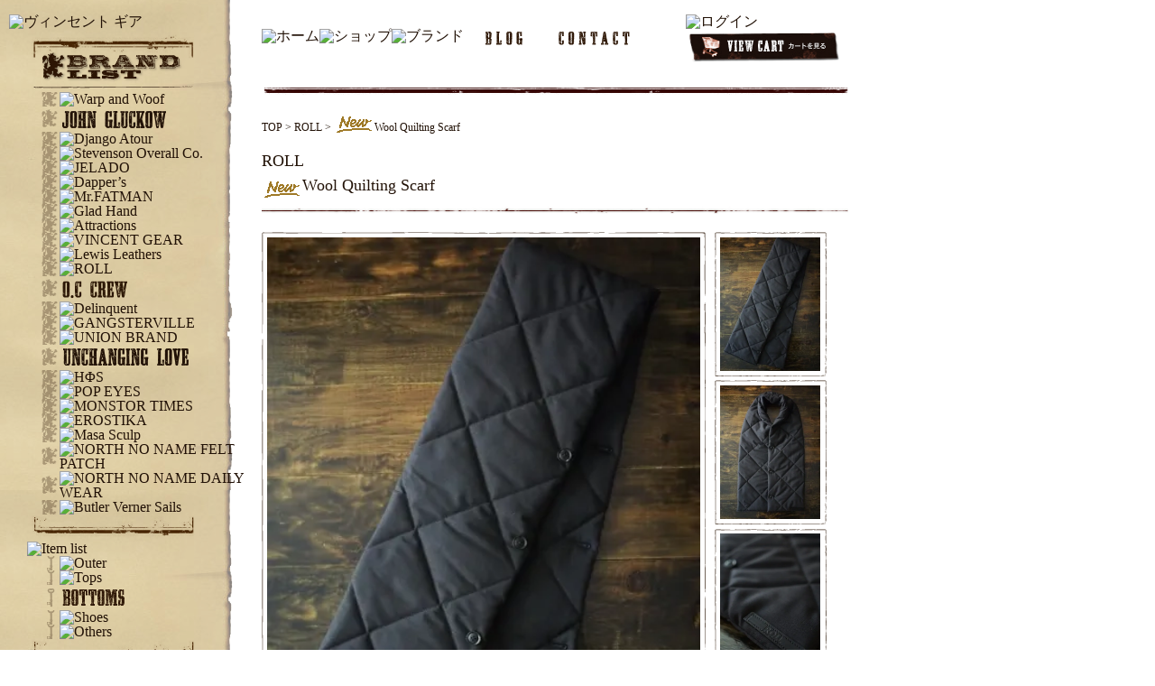

--- FILE ---
content_type: text/html; charset=EUC-JP
request_url: https://shop.vincent-gear.com/?pid=123009088
body_size: 12300
content:
<!DOCTYPE html PUBLIC "-//W3C//DTD XHTML 1.0 Transitional//EN" "http://www.w3.org/TR/xhtml1/DTD/xhtml1-transitional.dtd">
<html xmlns:og="http://ogp.me/ns#" xmlns:fb="http://www.facebook.com/2008/fbml" xmlns:mixi="http://mixi-platform.com/ns#" xmlns="http://www.w3.org/1999/xhtml" xml:lang="ja" lang="ja" dir="ltr">
<head>
<meta http-equiv="content-type" content="text/html; charset=euc-jp" />
<meta http-equiv="X-UA-Compatible" content="IE=edge,chrome=1" />
<title>ロウル ROLL Wool Quilting Scarf</title>
<meta name="Keywords" content="Wool Quilting Scarf,GANGSTERVILLEギャングスターヴィル,Django Atourジャンゴ・アトゥール,ROLLロウル,Warp&amp;amp;amp;amp;Woofワープアンドウーフ,O.C Styleオーシースタイル,Glad Handグラッドハンド,NORTH NO NAMEノースノーネーム,Attractionsアトラクションズ,Masa Sculpマサスカルプ,MARQUEE／マーキー,Lewis Leathersルイスレザーズ,JOHNNY SPADEジョニースペード" />
<meta name="Description" content="20年代~50年代のモーターサイクルカルチャーやロックカルチャーを落とし込んだヴィンテージ感覚のアイテムを取扱うセレクトショップVINCENT GEAR（ヴィンセント ギア）。通販・正規取扱店,富山県滑川市セレクトショップ" />
<meta name="Author" content="VINCENT GEAR" />
<meta name="Copyright" content="VINCENT GEAR" />
<meta http-equiv="content-style-type" content="text/css" />
<meta http-equiv="content-script-type" content="text/javascript" />
<link rel="stylesheet" href="https://img02.shop-pro.jp/PA01128/920/css/1/index.css?cmsp_timestamp=20251029162238" type="text/css" />
<link rel="stylesheet" href="https://img02.shop-pro.jp/PA01128/920/css/1/product.css?cmsp_timestamp=20251029162238" type="text/css" />

<link rel="alternate" type="application/rss+xml" title="rss" href="https://shop.vincent-gear.com/?mode=rss" />
<link rel="alternate" media="handheld" type="text/html" href="https://shop.vincent-gear.com/?prid=123009088" />
<link rel="shortcut icon" href="https://img02.shop-pro.jp/PA01128/920/favicon.ico?cmsp_timestamp=20250319185220" />
<script type="text/javascript" src="//ajax.googleapis.com/ajax/libs/jquery/1.7.2/jquery.min.js" ></script>
<meta property="og:title" content="ロウル ROLL Wool Quilting Scarf" />
<meta property="og:description" content="20年代~50年代のモーターサイクルカルチャーやロックカルチャーを落とし込んだヴィンテージ感覚のアイテムを取扱うセレクトショップVINCENT GEAR（ヴィンセント ギア）。通販・正規取扱店,富山県滑川市セレクトショップ" />
<meta property="og:url" content="https://shop.vincent-gear.com?pid=123009088" />
<meta property="og:site_name" content="ヴィンセント ギア　VINCENT GEAR" />
<meta property="og:image" content="https://img02.shop-pro.jp/PA01128/920/product/123009088.jpg?cmsp_timestamp=20171002172836"/>
<meta property="og:type" content="product" />
<meta property="product:price:amount" content="10560" />
<meta property="product:price:currency" content="JPY" />
<meta property="product:product_link" content="https://shop.vincent-gear.com?pid=123009088" />
<!-- Google tag (gtag.js) -->
<script async src="https://www.googletagmanager.com/gtag/js?id=G-B4BM6JR95Q"></script>
<script>
  window.dataLayer = window.dataLayer || [];
  function gtag(){dataLayer.push(arguments);}
  gtag('js', new Date());

  gtag('config', 'G-B4BM6JR95Q');
  gtag('config', 'UA-22162700-1');
</script>

<meta name="facebook-domain-verification" content="fbdd98jqpkceas0l0rbqhc6nx1c6ze" />
<script>
  var Colorme = {"page":"product","shop":{"account_id":"PA01128920","title":"\u30f4\u30a3\u30f3\u30bb\u30f3\u30c8 \u30ae\u30a2\u3000VINCENT GEAR"},"basket":{"total_price":0,"items":[]},"customer":{"id":null},"inventory_control":"option","product":{"shop_uid":"PA01128920","id":123009088,"name":"Wool Quilting Scarf","model_number":"ROLL091","stock_num":1,"sales_price":9600,"sales_price_including_tax":10560,"variants":[{"id":1,"option1_value":"Chacoal","option2_value":"\u7d04150cm \u00d7 \u7d0420cm","title":"Chacoal\u3000\u00d7\u3000\u7d04150cm \u00d7 \u7d0420cm","model_number":"","stock_num":1,"option_price":9600,"option_price_including_tax":10560,"option_members_price":9600,"option_members_price_including_tax":10560}],"category":{"id_big":969448,"id_small":0},"groups":[{"id":155334},{"id":155331},{"id":155333}],"members_price":9600,"members_price_including_tax":10560}};

  (function() {
    function insertScriptTags() {
      var scriptTagDetails = [];
      var entry = document.getElementsByTagName('script')[0];

      scriptTagDetails.forEach(function(tagDetail) {
        var script = document.createElement('script');

        script.type = 'text/javascript';
        script.src = tagDetail.src;
        script.async = true;

        if( tagDetail.integrity ) {
          script.integrity = tagDetail.integrity;
          script.setAttribute('crossorigin', 'anonymous');
        }

        entry.parentNode.insertBefore(script, entry);
      })
    }

    window.addEventListener('load', insertScriptTags, false);
  })();
</script>
<script async src="https://zen.one/analytics.js"></script>
</head>
<body>
<meta name="colorme-acc-payload" content="?st=1&pt=10029&ut=123009088&at=PA01128920&v=20260121195537&re=&cn=149fcada9012bf71d77a83e992320828" width="1" height="1" alt="" /><script>!function(){"use strict";Array.prototype.slice.call(document.getElementsByTagName("script")).filter((function(t){return t.src&&t.src.match(new RegExp("dist/acc-track.js$"))})).forEach((function(t){return document.body.removeChild(t)})),function t(c){var r=arguments.length>1&&void 0!==arguments[1]?arguments[1]:0;if(!(r>=c.length)){var e=document.createElement("script");e.onerror=function(){return t(c,r+1)},e.src="https://"+c[r]+"/dist/acc-track.js?rev=3",document.body.appendChild(e)}}(["acclog001.shop-pro.jp","acclog002.shop-pro.jp"])}();</script>




<!--[if lt IE 8]>
<script src="http://ie7-js.googlecode.com/svn/version/2.1(beta4)/IE8.js"></script>
<![endif]-->
<script type="text/javascript" src="//ajax.googleapis.com/ajax/libs/jquery/1.5.1/jquery.min.js"></script>
<script type="text/javascript" src="//ajax.googleapis.com/ajax/libs/jqueryui/1.8.10/jquery-ui.min.js"></script>
<script type="text/javascript" src="https://vincent-gear.com/libs/fixHeight.js"></script>
<script type="text/javascript" src="https://vincent-gear.com/libs/slides.jquery.js"></script>
<script type="text/javascript">
    var category = {
        lewis: "Lewis Leathers",
        django: "Django Atour",
        johnny: "JOHNNY SPADE"
    };
    $(function(){
        //Top slideshow
        $("#slides").slides({
            generatePagination: false,
            effect: 'fade',
            crossfade: true,
            fadeSpeed: 2000,
            play: 5000
        });
        //Product photo swapping
        $('#dt-photo-small a').click(function(){
            $('#dt-photo-large img').attr('src', $(this).attr('href'));
            return false;
        });
        //loading freepage
        $('#ajax-test button').click(function(){
            $('#ajax-test div').load(' p#ajax-test');
        });
        //Sidebar accordion
        var currentCat = $('#category-list h4.current').index()/2;
        console.log(currentCat);
        $('#category-list').accordion({
            active: currentCat,
            autoHeight: false,
            collapsible: true
        });
        //Rollover
        $("img.rollover,input.rollover").mouseover(function(){
            $(this).attr("src",$(this).attr("src").replace(/^(.+)(\.[a-z]+)$/, "$1-on$2"));
        }).mouseout(function(){
                    $(this).attr("src",$(this).attr("src").replace(/^(.+)-on(\.[a-z]+)$/, "$1$2"));
                }).each(function(){
                    $("<img>").attr("src",$(this).attr("src").replace(/^(.+)(\.[a-z]+)$/, "$1-on$2"));
                });
        //brand description
        $('#dt-explain-brand-load').load('//shop.vincent-gear.com/?tid=1&mode=f1 #catdesc-roll');
        //brand Category
        $('#cat-header-load').load('//shop.vincent-gear.com/?tid=1&mode=f1 #catbanner-roll');
    });
</script>


<div id="wrapper">
<div id="container" class="clearfix fixHeight">


<div id="main">

    
    <div id="main-header">
        <div id="header-nav" class="clearfix">
            <ul id="header-nav-pages" class="clearfix">
                <li><a href="./"><img src="https://vincent-gear.com/images/hd-nav-top.png" alt="ホーム" class="rollover" /></a></li>
                <li><a href="//shop.vincent-gear.com/?tid=1&mode=f2"><img src="https://vincent-gear.com/images/hd-nav-shop.png" alt="ショップ" class="rollover" /></a></li>
                <li><a href="//shop.vincent-gear.com/?tid=1&mode=f1"><img src="https://vincent-gear.com/images/hd-nav-brand.png" alt="ブランド" class="rollover" /></a></li>
                <li><a href="https://vincent-gear.com/"><img src="https://vincent-gear.com/images/hd-nav-blog.png" alt="ブログ" class="rollover" /></a></li>
                <li><a href="https://vincent.shop-pro.jp/customer/inquiries/new"><img src="https://vincent-gear.com/images/hd-nav-contact.png" alt="お問い合せ" class="rollover" /></a></li>
            </ul>
            <ul id="header-nav-actions">
                <li><a href="https://shop.vincent-gear.com/?mode=myaccount"><img src="https://vincent-gear.com/images/hd-nav-login.png" alt="ログイン" /></a></li>
                <li><a href="https://shop.vincent-gear.com/cart/proxy/basket?shop_id=PA01128920&shop_domain=shop.vincent-gear.com"><img src="https://vincent-gear.com/images/hd-nav-viewcart.png" alt="カートを見る" /></a></li>
                <!--<li><a href="#"><img src="https://vincent-gear.com/images/hd-nav-hajimete.png" alt="初めてのお客様へ" /></a> </li>
                <li><a href="#"> <img src="https://vincent-gear.com/images/hd-nav-guide.png" alt="お買い物ガイド" /></a> </li>
                <li><a href="https://shop.vincent-gear.com/?mode=f2"><img src="https://vincent-gear.com/images/hd-nav-kaisha.png" alt="会社概要" /></a></li>-->
            </ul>
        </div>
    </div>

    
    <div id="content">
                
<div id="detail-wrapper">
<div class="banner">
</div>	


<div id="breadcrumbs">
    <a href="./">TOP</a>
     &gt; <a href='?mode=cate&cbid=969448&csid=0'>ROLL</a>         &gt; <a href='?pid=123009088'><img class='new_mark_img1' src='https://img.shop-pro.jp/img/new/icons14.gif' style='border:none;display:inline;margin:0px;padding:0px;width:auto;' />Wool Quilting Scarf</a></div>


<div id="dt-header">
	<h2 class="highlight">ROLL<br /><img class='new_mark_img1' src='https://img.shop-pro.jp/img/new/icons14.gif' style='border:none;display:inline;margin:0px;padding:0px;width:auto;' />Wool Quilting Scarf</h2>
</div>


<div id="dt-photo" class="clearfix">
    
    <div id="dt-photo-large">
                    <img src="https://img02.shop-pro.jp/PA01128/920/product/123009088.jpg?cmsp_timestamp=20171002172836" width="480" class="large" />
            <!--<div id="white-layer"></div>
            <div id="over-layer"><img src="//img08.shop-pro.jp/PA01035/173/etc/tp-soldout.png" /></div>-->
            </div>     

    
    <div id="dt-photo-small">
                <a href='https://img02.shop-pro.jp/PA01128/920/product/123009088.jpg?cmsp_timestamp=20171002172836'>
            <img src="https://img02.shop-pro.jp/PA01128/920/product/123009088.jpg?cmsp_timestamp=20171002172836" width="111" class="large" /></a>
                        <a href='https://img02.shop-pro.jp/PA01128/920/product/123009088_o1.jpg?cmsp_timestamp=20171002172836'>
            <img src="https://img02.shop-pro.jp/PA01128/920/product/123009088_o1.jpg?cmsp_timestamp=20171002172836" width="111" class="large" /></a>
                        <a href='https://img02.shop-pro.jp/PA01128/920/product/123009088_o2.jpg?cmsp_timestamp=20171002172836'>
            <img src="https://img02.shop-pro.jp/PA01128/920/product/123009088_o2.jpg?cmsp_timestamp=20171002172836" width="111" class="large" /></a>
                        <a href='https://img02.shop-pro.jp/PA01128/920/product/123009088_o3.jpg?cmsp_timestamp=20171002172836'>
            <img src="https://img02.shop-pro.jp/PA01128/920/product/123009088_o3.jpg?cmsp_timestamp=20171002172836" width="111" class="large" /></a>
            </div>
</div>


<div id="dt-main" class="clearfix">

    
    <div id="dt-explain">

        
        <div id="dt-explain-item">
            <h2><img src="https://vincent-gear.com/images/dt-mn-iteminfo-hd.png" alt="アイテム情報"></h2>
            <div id="item-intro">
                <p>ROLLオリジナル素材を使用した２Wayマフラーです。</p>

<p><img src="https://img02.shop-pro.jp/PA01128/920/etc/PA021182.JPG?cmsp_timestamp=202702174356" /></p>

<p>細番手2/72糸を使用した高級WOOLトロピカル素材にキルティングを施した一品。肌触りの良さと、軽い着け心地に高い保温性が特徴です。</p>

<p>首に巻いての通常使用は勿論、ボタンを留めてアウターの中に着用するベストのような着こなしも楽しめるお薦めの一品です。</p>



<p>………………………………………………………………………</p>

<p>【カラー】 Chacoal<br />
<p><img src="https://img02.shop-pro.jp/PA01128/920/etc/PA021187.JPG?cmsp_timestamp=202702174440" /></p>
<p><img src="https://img02.shop-pro.jp/PA01128/920/etc/PA021188.JPG?cmsp_timestamp=202702174454" /></p>

<p>………………………………………………………………………</p>

<p>【SIZE】<br />
◆SIZE / 約150cm×約20cm<br />
……………………<br />
            </div>
        </div>
        
        
        <div id="dt-social-link">
            <a href="https://twitter.com/share" class="twitter-share-button" data-url="https://shop.vincent-gear.com/?pid=123009088" data-text="" data-lang="ja" >ツイート</a>
<script charset="utf-8">!function(d,s,id){var js,fjs=d.getElementsByTagName(s)[0],p=/^http:/.test(d.location)?'http':'https';if(!d.getElementById(id)){js=d.createElement(s);js.id=id;js.src=p+'://platform.twitter.com/widgets.js';fjs.parentNode.insertBefore(js,fjs);}}(document, 'script', 'twitter-wjs');</script> 
            
<div id="fb-root"></div>
<script>(function(d, s, id) {
  var js, fjs = d.getElementsByTagName(s)[0];
  if (d.getElementById(id)) return;
  js = d.createElement(s); js.id = id;
  js.src = "//connect.facebook.net/ja_JP/sdk.js#xfbml=1&version=v2.4&appId=479024982120241";
  fjs.parentNode.insertBefore(js, fjs);
}(document, 'script', 'facebook-jssdk'));</script>
           <div class="fb-share-button" data-layout="box_count"></div>
            <a href="https://mixi.jp/share.pl" class="mixi-check-button" data-key="2a17df6a145c2723ef30457b551412c9787ef00f" data-url="https://shop.vincent-gear.com/?pid=123009088" data-button="button-1">Check</a><script type="text/javascript" src="https://static.mixi.jp/js/share.js"></script>
            
        </div>

        
        
                        <div id="dt-sizeguide-info">
            <h2><img src="https://vincent-gear.com/images/dt-mn-sizeguide-hd.png" alt="サイズガイド" /></h2>
            <div id="dt-explain-sizeguide">
<p><img src="https://vincent-gear.com/images/img_sizeguide01.png" alt="シャツ：肩幅・袖丈・着丈・身幅" /></p>
<p><img src="https://vincent-gear.com/images/img_sizeguide02.png" alt="ボトムス：ウエスト・胯上・胯下・裾幅" /></p>
            </div>     
        </div>   
                
        
                <div id="dt-brand-info">
            <h2><img src="https://vincent-gear.com/images/dt-mn-brandinfo-hd.png" alt="ブランド紹介" /></h2>
            <div id="dt-explain-brand">
                <div id="dt-explain-brand-load">loading...</div>
            </div>     
        </div>   
                
        
        
    </div>


    
    <div id="dt-primary">
        <div id="dt-cart">
        <form name="product_form" method="post" action="https://shop.vincent-gear.com/cart/proxy/basket/items/add"> 
    
            
            <div id="dt-cart-price" class="dt-cart-sec">
                <h3><img src="https://vincent-gear.com/images/dt-mn-price-hd.png" alt="価格"></h3>      
    
                
                <p>                
                <span class="sale-price">9,600円(税込10,560円)</span></p>
                
                    
                
                                                                
                              
                
                                                                
                
                            </div>        
            
            
            <div id="dt-cart-variation">
                                <div class="dt-cart-sec">
                    <h3>
                                                    <img src="https://vincent-gear.com/images/dt-mn-color-hd.png" alt="カラー">
                                            </h3>
                    
                    <p><select name="option1">
                    <option label="Chacoal" value="65952326,0">Chacoal</option>

                    </select></p>
                </div>
                                <div class="dt-cart-sec">
                    <h3>
                                                    <img src="https://vincent-gear.com/images/dt-mn-size-hd.png" alt="サイズ">
                                            </h3>
                    
                    <p><select name="option2">
                    <option label="約150cm × 約20cm" value="65952327,0">約150cm × 約20cm</option>

                    </select></p>
                </div>
                            </div>
    
            
            <div id="dt-cart-qty" class="dt-cart-sec">
                <h3><img src="https://vincent-gear.com/images/dt-mn-qty-hd.png" alt="ご購入数"></h3>
                                <p><table border="0" cellpadding="0" cellspacing="0">
                    <tr>
                    <td style="padding: 0px;">
                    <input type="text" name="product_num" value="1" style="width: 50px;" />
                    </td>
                    <td style="padding: 0px;">
                    <div style="width: 15px;">
                    <a href="javascript:f_change_num2(document.product_form.product_num,'1',1,1);"><img src="https://img.shop-pro.jp/common/nup.gif"></a>
                    <a href="javascript:f_change_num2(document.product_form.product_num,'0',1,1);"><img src="https://img.shop-pro.jp/common/ndown.gif"></a>
                    </div>
                    </td>
                    <td style="padding: 0px;"></td>
                    </tr>
                </table></p>
            </div>
            
            
            <div id="dt-cart-inbtn">
                
                                    <p><input type="image" src="https://vincent-gear.com/images/dt-mn-cartbtn.png" class="rollover" /></p>
                            </div>
    
            
            <div id="dt-cart-attention">
                <ul>
                    <li><a href="https://shop.vincent-gear.com/?mode=sk"><span class="hilite">◆</span>特定商取引法に基づく表記 (返品など)</a></li>
                    <!--<li><a href="#"><span class="hilite">◆</span>ご購入前に必ず「初めてのお客様へ」をご覧ください</a></li>
                    <li><a href="#"><span class="hilite">◆</span>サイズガイドはこちら</a></li>-->
                    <li><a href="https://vincent.shop-pro.jp/customer/products/123009088/inquiries/new"><span class="hilite">◆</span>この商品について問い合わせる</a></li>
                    <li><a href="javascript:gf_OpenNewWindow('?mode=opt&pid=123009088','option','width=600:height=500');"><span class="hilite">◆</span>在庫の確認をする</li>
                    <li><a href="mailto:?subject=%E3%80%90%E3%83%B4%E3%82%A3%E3%83%B3%E3%82%BB%E3%83%B3%E3%83%88%20%E3%82%AE%E3%82%A2%E3%80%80VINCENT%20GEAR%E3%80%91%E3%81%AE%E3%80%8CWool%20Quilting%20Scarf%E3%80%8D%E3%81%8C%E3%81%8A%E3%81%99%E3%81%99%E3%82%81%E3%81%A7%E3%81%99%EF%BC%81&body=%0D%0A%0D%0A%E2%96%A0%E5%95%86%E5%93%81%E3%80%8CWool%20Quilting%20Scarf%E3%80%8D%E3%81%AEURL%0D%0Ahttps%3A%2F%2Fshop.vincent-gear.com%2F%3Fpid%3D123009088%0D%0A%0D%0A%E2%96%A0%E3%82%B7%E3%83%A7%E3%83%83%E3%83%97%E3%81%AEURL%0Ahttps%3A%2F%2Fshop.vincent-gear.com%2F"><span class="hilite">◆</span>この商品を友達に教える</a></li>
                </ul>     
            </div>
            
                         
            <div class="dt-product-attention">
            <h4 class="highlight">［ ご注意事項 ］</h4>
            <p>＊すべて実寸サイズです。一点一点多少の誤差が生じる事をご了承下さい。<br />
            　当店の採寸方法はサイズガイドを参照して下さい。 </p>
            <p>＊PCや携帯の画面上で表現できる色は、お客様のご使用頂いているパソコンの<br />
            　モニターによって、実物とは見え方が変わる場合がございますのでご了承ください。</p>
            <p>＊商品在庫は実店舗の在庫と共有しています。<br />
            　在庫調整は常にしておりますが、売り切れの場合もございますのでご了承ください。</p>
            </div>
    
                        <input type="hidden" name="user_hash" value="1e75cac025274432bf2991a6caaaeadf"><input type="hidden" name="members_hash" value="1e75cac025274432bf2991a6caaaeadf"><input type="hidden" name="shop_id" value="PA01128920"><input type="hidden" name="product_id" value="123009088"><input type="hidden" name="members_id" value=""><input type="hidden" name="back_url" value="https://shop.vincent-gear.com/?pid=123009088"><input type="hidden" name="reference_token" value="79b5db7d38be43b29b7ede36528cfcb8"><input type="hidden" name="shop_domain" value="shop.vincent-gear.com">
        </form>
        </div>
    </div>
</div>





</div>    </div>


    
    <div id="content-footer">

        
        <div class="framed_bnr"><a href="//shop.vincent-gear.com/?mode=srh&cid=&keyword=INDIGO&x=15&y=9"><img src="https://img02.shop-pro.jp/PA01128/920/etc/bnr-indigo.jpg" alt="INDOGO COLLECTION" /></a></div>

        
        <div class="framed_bnr"><a href="//shop.vincent-gear.com/?mode=srh&cid=&keyword=%A5%C4%A5%A4%A1%BC%A5%C9&x=16&y=10"><img src="https://img02.shop-pro.jp/PA01128/920/etc/tweedcollection02.jpg" alt="TWEED THE TARD COLLECTION" /></a> </div>

        
        <div id="denim_bnr"><a href="//shop.vincent-gear.com/?mode=srh&cid=&keyword=Denim+JACKET&x=24&y=10"><img src="https://img02.shop-pro.jp/PA01128/920/etc/top-bn004.jpg" alt="ARCHIVE DENIM JACKET" /></a> </div>

        
        <div id="gh_bnr"><a href="https://shop.vincent-gear.com/?mode=cate&cbid=992251&csid=1"><img src="https://vincent-gear.com/images/bnr_gladhand.png" width="652" height="195" alt="Glad Hand  グラッドハンドパックTee" /></a> </div>

        
        <div id="main-category-list">
        </div>

        

        <div id="footer-guide">

            <h2><img src="https://vincent-gear.com/images/fg-header.png" alt="ご購入のご案内" /></h2>

            <div class="tks-section">
                <h3 class="tks-h3-small"><span class="hilite-light">◆</span>ご注文方法</h3>
                <p>◇インターネット販売（24時間、365日受付）　◇Tel&Fax： 076-475-8335　<br />
                    ◇<a href="https://vincent-gear.com/contact/" target="_blank">メールでのお問い合わせ</a><br />
                    お電話でのご注文・お問合せは下記の時間帯にお願いします。　<br />
                    【営業時間】　12:00～20:00　　【定休日】　木曜日</p>
            </div>

            <div class="tks-section">
                <h3 class="tks-h3-small"><span class="hilite-light">◆</span>お支払い方法</h3>
                <p><img src="https://vincent-gear.com/images/tks-img-kuroneko.jpg" alt="クロネコヤマトの宅急便" style="float:right;" />
                    お支払い方法は下記からお選びいただけます</p>
                <h4>◆クレジットカード決済　《クロネコ＠ペイメント》</h4>
                <p>◇クレジットカードでのお支払い方法は、一括・分割・リボ払いからお選びいただけます。
                    ※カード会社により支払い回数が異なります。</p>
            </div>

            <div class="tks-section">
                <h4>◆銀行振込《前払い》</h4>
                <p>【振込先】北陸銀行　滑川支店　【口座番号】 普通 5082310　【名義人】ヴィンセント ギア　古田勝久
                    【商品代金合計（税込）】 ＋ 【送料（税込）】 ＋ 【振込手数料】　※お振込手数料は、お客様負担でお願いいたします。
                    ※商品代金合計（税込）が<span class="spot-light">33,000円以上の場合は《送料無料》です。</span></p>
            </div>

            <div class="tks-section">
                <h4>◆代金引換《現金払い》《クレジットカード、デビットカード払い》</h4>
                <p>《クロネコヤマトコレクトサービス》は商品お届け時に、クレジットカード・デビットカード（銀行のキャッシュカード）・現金から自由にお支払方法が選べるサービスです。
                    ◇代引き手数料をご負担下さい。　◇商品代金合計（税込）が<span class="spot-light">33,000円以上の場合は《送料無料》です。</span></p>
                <p><img src="https://vincent-gear.com/images/tks-img-cards.jpg" alt="利用可能クレジットカード" /></p>
            </div>

            <div class="tks-section">
                <h3 class="tks-h3-small"><span class="hilite-light">◆</span>配送について</h3>
                <p>◇配送料は、発送地域に応じた配送料を設定しております。　◇配送は、信頼の「ヤマト宅急便」クロネコヤマトでの発送となります。　◇ご注文日からお届け日まで、通常3～4日頂いております。　【配達日時、時間帯指定も承ります】</p>
            </div>

            <div class="tks-section">
                <h3 class="tks-h3-small"><span class="hilite-light">◆</span>送料について</h3>
                <p>◇代引き手数料をご負担下さい。◇商品代金合計（税込）が<span class="spot-light">33,000円以上の場合は《送料無料》です。</span>　<a href="//shop.vincent-gear.com/?mode=sk#delivery"><span class="hilite">&#9654;</span>送料一覧</a></p>
            </div>

            <div class="tks-section">
                <h3 class="tks-h3-small"><span class="hilite-light">◆</span> 返品・交換について</h3>
                <p>商品には厳格な管理のもと十分注意しておりますが、万一不都合がございましたら誠意をもって対応させていただきます。お気付きの点は、商品到着後3日以内にTEL、またはE-mailにてご連絡ください。尚、お客様のご都合よる返品・交換は、誠に恐れ入りますが商品の性質上お断りしておりますので、あらかじめご了承ください。</p>
            </div>

        </div>




        
        <div id="real-tenpo">
        </div>

        
        <div id="site-info">
            
            <!--<div id="footer-link">
                <ul class="clearfix">
                    <li><a href="./">ホーム</a></li>
                    <li><a href="https://shop.vincent-gear.com/?mode=myaccount">マイアカウント</a></li>
                    <li><a href="https://shop.vincent-gear.com/?mode=f2">会社概要</a></li>
                    <li><a href="#"> 採用情報</a> </li>
                    <li><a href="https://vincent.shop-pro.jp/customer/inquiries/new">お問い合わせ</a></li>
                    <li><a href="https://shop.vincent-gear.com/?mode=privacy">プライバシーポリシー</a></li>
                    <li><a href="https://shop.vincent-gear.com/?mode=sk#payment">お支払い方法について</a></li>
                    <li><a href="https://shop.vincent-gear.com/?mode=sk#delivery">配送方法・送料について</a></li>
                    <li><a href="https://shop.vincent-gear.com/?mode=sk">特定商取引法に基づく表記</a></li>
                    <li><a href="#"> サイトマップ</a> </li>
                </ul>
            </div>-->

            
            <!--<div id="copyright">
                <a href='https://shop-pro.jp' target='_blank'>カラーミーショップ</a> Copyright (C) 2005-2026 <a href='https://pepabo.com/' target='_blank'>GMOペパボ株式会社</a> All Rights Reserved.
                            </div>-->
        </div>

    </div>

</div>




<div id="sidebar">


<div id="side-logo">
    <h1 id="logo"><a href="./"><img src="https://vincent-gear.com/images/side-logo.png" alt="ヴィンセント ギア" /></a></h1>
</div>

<div id="side-contents">


<div id="side-cat-list">
    <div id="side-cat-list-header">
        <h3><img src="https://vincent-gear.com/images/side-clist-hd.png" alt="Brand list" /></h3>
    </div>
    <div id="side-cat-list-body">
        <ul>
<li><a href="//shop.vincent-gear.com/?mode=cate&cbid=969456&csid=0"><img src="https://vincent-gear.com/images/side-clist-warpandwoof.png" alt="Warp and Woof" /></a></li>
<li><a href="//shop.vincent-gear.com/?mode=cate&csid=0&cbid=1868866"><img src="https://vincent-gear.com/images/side-clist-johngluckow.png" alt="JOHN GLUCKOW" /></a></li>
<li><a href="//shop.vincent-gear.com/?mode=cate&cbid=969452&csid=0"><img src="https://vincent-gear.com/images/side-clist-djangoatour.png" alt="Django Atour" /></a></li>
<li><a href="//shop.vincent-gear.com/?mode=cate&csid=0&cbid=1977982"><img src="https://vincent-gear.com/images/side-clist-stevenson.png" alt="Stevenson Overall Co." /></a></li>
<li><a href="//shop.vincent-gear.com/?mode=cate&csid=0&cbid=1977983"><img src="https://vincent-gear.com/images/side-clist-jelado.png" alt="JELADO" /></a></li>
<li><a href="//shop.vincent-gear.com/?mode=cate&csid=0&cbid=1977984"><img src="https://vincent-gear.com/images/side-clist-dappers.png" alt="Dapper’s" /></a></li>
<li><a href="//shop.vincent-gear.com/?mode=cate&csid=0&cbid=2820878"><img src="https://vincent-gear.com/images/side-clist-mrtatman.png" alt="Mr.FATMAN" /></a></li>
<li><a href="//shop.vincent-gear.com/?mode=cate&cbid=992251&csid=0"><img src="https://vincent-gear.com/images/side-clist-gladhand.png" alt="Glad Hand" /></a></li>
<li><a href="//shop.vincent-gear.com/?mode=cate&cbid=992254&csid=0"><img src="https://vincent-gear.com/images/side-clist-attractions.png" alt="Attractions" /></a></li>
<li><a href="//shop.vincent-gear.com/?mode=cate&csid=0&cbid=1793564"><img src="https://vincent-gear.com/images/side-clist-vincentgear.png" alt="VINCENT GEAR" /></a></li>
<li><a href="//shop.vincent-gear.com/?mode=cate&cbid=969450&csid=0"><img src="https://vincent-gear.com/images/side-clist-lewisleathers.png" alt="Lewis Leathers" /></a></li>
<li><a href="//shop.vincent-gear.com/?mode=cate&cbid=969448&csid=0"><img src="https://vincent-gear.com/images/side-clist-roll.png" alt="ROLL" /></a></li>
<li><a href="//shop.vincent-gear.com/?mode=cate&csid=0&cbid=1977985"><img src="https://vincent-gear.com/images/side-clist-occrew.png" alt="O.C CREW" /></a></li>
<li><a href="//shop.vincent-gear.com/?mode=cate&csid=0&cbid=1977987"><img src="https://vincent-gear.com/images/side-clist-delinquent.png" alt="Delinquent" /></a></li>
<li><a href="//shop.vincent-gear.com/?mode=cate&cbid=969451&csid=0"><img src="https://vincent-gear.com/images/side-clist-gangsterville.png" alt="GANGSTERVILLE" /></a></li>
<li><a href="//shop.vincent-gear.com/?mode=cate&csid=0&cbid=2869901"><img src="https://vincent-gear.com/images/side-clist-unionbrand.png" alt="UNION BRAND" /></a></li>
<li><a href="//shop.vincent-gear.com/?mode=cate&csid=0&cbid=2820879"><img src="https://vincent-gear.com/images/side-clist-unchanginglove.png" alt="UNCHANGING LOVE" /></a></li>
<li><a href="//shop.vincent-gear.com/?mode=cate&csid=0&cbid=2971669"><img src="https://vincent-gear.com/images/side-clist-hphis.png" alt="HΦS" /></a></li>
<li><a href="//shop.vincent-gear.com/?mode=cate&csid=0&cbid=2820880"><img src="https://vincent-gear.com/images/side-clist-popeyes.png" alt="POP EYES" /></a></li>
<li><a href="//shop.vincent-gear.com/?mode=cate&cbid=2964765&csid=0"><img src="https://vincent-gear.com/images/side-clist-monstortimes.png" alt="MONSTOR TIMES" /></a></li>
<li><a href="//shop.vincent-gear.com/?mode=cate&csid=0&cbid=1977986"><img src="https://vincent-gear.com/images/side-clist-erostika.png" alt="EROSTIKA" /></a></li>
<li><a href="//shop.vincent-gear.com/?mode=cate&cbid=992253&csid=0"><img src="https://vincent-gear.com/images/side-clist-masasculp.png" alt="Masa Sculp" /></a></li>
<li><a href="//shop.vincent-gear.com/?mode=cate&csid=0&cbid=2510842"><img src="https://vincent-gear.com/images/side-clist-nfelt.png" alt="NORTH NO NAME FELT PATCH" /></a></li>
<li><a href="//shop.vincent-gear.com/?mode=cate&csid=0&cbid=2510843"><img src="https://vincent-gear.com/images/side-clist-ndayly.png" alt="NORTH NO NAME DAILY WEAR" /></a></li>
<li><a href="//shop.vincent-gear.com/?mode=cate&csid=0&cbid=2510845"><img src="https://vincent-gear.com/images/side-clist-butlervs.png" alt="Butler Verner Sails" /></a></li>

        </ul>
    </div>

    <div id="side-cat-list-footer">
        <img src="https://vincent-gear.com/images/side-clist-ft.png" alt="Brand list" />
    </div>

</div>


<div id="side-grp-list">
    <div id="side-grp-list-header">
        <h3><img src="https://vincent-gear.com/images/side-glist-hd.png" alt="Item list" /></h3>
    </div>
    <div id="side-grp-list-body">
        <ul>
            <li><a href="//shop.vincent-gear.com/?mode=grp&gid=155324"><img src="https://vincent-gear.com/images/side-glist-outer.png" alt="Outer" /></a></li>
            <li><a href="//shop.vincent-gear.com/?mode=grp&gid=162496"><img src="https://vincent-gear.com/images/side-glist-tops.png" alt="Tops" /></a></li>
            <li><a href="//shop.vincent-gear.com/?mode=grp&gid=162497"><img src="https://vincent-gear.com/images/side-glist-bottoms.png" alt="Bottoms" /></a></li>
            <li><a href="//shop.vincent-gear.com/?mode=grp&gid=162498"><img src="https://vincent-gear.com/images/side-glist-shoes.png" alt="Shoes" /></a></li>
            <li><a href="//shop.vincent-gear.com/?mode=grp&gid=155334"><img src="https://vincent-gear.com/images/side-glist-others.png" alt="Others" /></a></li>
            <!--<li><a href="//shop.vincent-gear.com/?mode=grp&gid=155325"><img src="https://vincent-gear.com/images/glist-tee.png" alt="Tee" /></a></li>
            <li><a href="//shop.vincent-gear.com/?mode=grp&gid=155327"><img src="https://vincent-gear.com/images/glist-shirts.png" alt="Shirts" /></a></li>
            <li><a href="//shop.vincent-gear.com/?mode=grp&gid=155328"><img src="https://vincent-gear.com/images/glist-pants.png" alt="Pants" /></a></li>
            <li><a href="//shop.vincent-gear.com/?mode=grp&gid=155329"><img src="https://vincent-gear.com/images/glist-headwear.png" alt="Head Wear" /></a></li>
            <li><a href="//shop.vincent-gear.com/?mode=grp&gid=155332"><img src="https://vincent-gear.com/images/glist-accessory.png" alt="Accessory" /></a></li>
            <li><a href="//shop.vincent-gear.com/?mode=grp&gid=155333"><img src="https://vincent-gear.com/images/glist-goods.png" alt="Goods" /></a></li>-->
        </ul>
    </div>
    <div id="side-grp-list-footer">
        <img src="https://vincent-gear.com/images/side-clist-ft.png" alt="Brand list" />
    </div>
</div>


<div id="side-search">
    <div id="side-search-hd">
        <img src="https://vincent-gear.com/images/side-search-hd.png" alt="商品検索はこちら" />
    </div>
    <form action="https://shop.vincent-gear.com/" method="GET" id="search">
        <input type="hidden" name="mode" value="srh" />
        <select name="cid">
            <option value="">全ての商品から</option>
                        <option value="969456,0">Warp&Woof</option>
                        <option value="1868866,0">JOHN GLUCKOW</option>
                        <option value="969452,0">Django Atour</option>
                        <option value="1977982,0">Stevenson Overall Co.</option>
                        <option value="1977983,0">JELADO</option>
                        <option value="1977984,0">Dapper’s</option>
                        <option value="2820878,0">Mr.FATMAN</option>
                        <option value="992251,0">Glad Hand</option>
                        <option value="992254,0">Attractions</option>
                        <option value="1793564,0">VINCENT GEAR</option>
                        <option value="969450,0">Lewis Leathers</option>
                        <option value="969448,0">ROLL</option>
                        <option value="1977985,0">O.C CREW</option>
                        <option value="1977987,0">Delinquent</option>
                        <option value="969451,0">GANGSTERVILLE</option>
                        <option value="2869901,0">UNION BRAND</option>
                        <option value="2820879,0">UNCHANGING LOVE</option>
                        <option value="2971669,0">HΦS</option>
                        <option value="2820880,0">POP EYES</option>
                        <option value="2964765,0">MONSTOR TIMES</option>
                        <option value="1977986,0">EROSTIKA</option>
                        <option value="992253,0">Masa Sculp</option>
                        <option value="2510842,0">NORTH NO NAME FELT PATCH</option>
                        <option value="2510843,0">NORTH NO NAME DAILY WEAR</option>
                        <option value="2510845,0">Butler Verner Sails</option>
                        <option value="969457,0">Other Brands</option>
                        <option value="969453,0">JOHNNY SPADE</option>
                        <option value="969454,0">MARQUEE</option>
                        <option value="2581191,0">PREBLIC</option>
                    </select>
        <input type="text" name="keyword" id="wordbox" />
        <input type="image" alt="商品検索" id="searchbtn" src="https://vincent-gear.com/images/side-search-btn.png" />
    </form>
</div>


<div id="side-shopinfo">
    <div id="side-shopinfo-hd">
        <img src="https://vincent-gear.com/images/side-shopinfo-hd.png" alt="商品検索はこちら" />
    </div>
    <div id="side-shopinfo-bd">
        <ul>
            <li>[ ヴィンセント ギア ]</li>
            <li>OPEN 12:00～20:00</li>
            <li>Closed Thursday</li>
            <li>〒936-0027</li>
            <li>富山県滑川市常盤町181-43　滑川SCエール公園通り</li>
            <li>Tel&fax 076-475-8335</li>
            <li><a href="https://vincent-gear.com/contact/" target="_blank">メールでのお問い合わせ</a></li>
            <li>Parking あります</li>
        </ul>
    </div>
    <div id="side-shop-info-ft">
        <p><a href="//shop.vincent-gear.com/?tid=1&mode=f2">≫MAP</a></p>
    </div>
</div>

<div><img src="https://vincent-gear.com/images/img-bike01.png" alt="商品検索はこちら" /></div>


<div id="page-list-wrapper">
    <div id="page-list">
        <ul>
            <li><a href="https://shop.vincent-gear.com/cart/proxy/basket?shop_id=PA01128920&shop_domain=shop.vincent-gear.com">&#187; カートの確認</a></li>
            <li><a href="https://shop.vincent-gear.com/?mode=myaccount">&#187; マイアカウント</a></li>
            <li><a href="https://shop.vincent-gear.com/?mode=sk#payment">&#187; 支払い方法について</a></li>
            <li><a href="https://shop.vincent-gear.com/?mode=sk#delivery">&#187; 配送方法・送料について</a></li>
            
            
            <li><a href="https://shop.vincent-gear.com/?mode=sk">&#187; 特定商取引法に基づく表記</a></li>
            
            <li><a href="https://shop.vincent-gear.com/?mode=privacy">&#187; プライバシーポリシー</a></li>
            <li>………………………………</li>
        </ul>
        <ul>
            
            
        </ul>
        <ul>
            <li><a href="//shop.vincent-gear.com/?tid=1&mode=f1">&#187; ブランドの紹介</a></li>
            <li><a href="//shop.vincent-gear.com/?tid=1&mode=f2">&#187; 実店舗の紹介</a></li>
            <li><a href="https://vincent-gear.com/">&#187; オフィシャルブログ</a></li>
            
            
            <li>………………………………</li>
        </ul>
        <ul>
            <li><a href="https://vincent.shop-pro.jp/customer/inquiries/new">&#187; お問い合わせフォーム</a></li>
            
            
        </ul>

    </div>
</div>


<div class="bnr"><a href="https://shop.vincent-gear.com/?mode=cate&cbid=992251&csid=1"><img src="https://vincent-gear.com/images/bnr_gladhand2.png" width="178" height="529" alt="グラッドハンドパックTee" /></a></div>


<div id="category-text-link">
    <ul>
                <li><a href="https://shop.vincent-gear.com/?mode=cate&cbid=969456&csid=0">Warp&Woof</a></li>
                <li><a href="https://shop.vincent-gear.com/?mode=cate&cbid=1868866&csid=0">JOHN GLUCKOW</a></li>
                <li><a href="https://shop.vincent-gear.com/?mode=cate&cbid=969452&csid=0">Django Atour</a></li>
                <li><a href="https://shop.vincent-gear.com/?mode=cate&cbid=1977982&csid=0">Stevenson Overall Co.</a></li>
                <li><a href="https://shop.vincent-gear.com/?mode=cate&cbid=1977983&csid=0">JELADO</a></li>
                <li><a href="https://shop.vincent-gear.com/?mode=cate&cbid=1977984&csid=0">Dapper’s</a></li>
                <li><a href="https://shop.vincent-gear.com/?mode=cate&cbid=2820878&csid=0">Mr.FATMAN</a></li>
                <li><a href="https://shop.vincent-gear.com/?mode=cate&cbid=992251&csid=0">Glad Hand</a></li>
                <li><a href="https://shop.vincent-gear.com/?mode=cate&cbid=992254&csid=0">Attractions</a></li>
                <li><a href="https://shop.vincent-gear.com/?mode=cate&cbid=1793564&csid=0">VINCENT GEAR</a></li>
                <li><a href="https://shop.vincent-gear.com/?mode=cate&cbid=969450&csid=0">Lewis Leathers</a></li>
                <li><a href="https://shop.vincent-gear.com/?mode=cate&cbid=969448&csid=0">ROLL</a></li>
                <li><a href="https://shop.vincent-gear.com/?mode=cate&cbid=1977985&csid=0">O.C CREW</a></li>
                <li><a href="https://shop.vincent-gear.com/?mode=cate&cbid=1977987&csid=0">Delinquent</a></li>
                <li><a href="https://shop.vincent-gear.com/?mode=cate&cbid=969451&csid=0">GANGSTERVILLE</a></li>
                <li><a href="https://shop.vincent-gear.com/?mode=cate&cbid=2869901&csid=0">UNION BRAND</a></li>
                <li><a href="https://shop.vincent-gear.com/?mode=cate&cbid=2820879&csid=0">UNCHANGING LOVE</a></li>
                <li><a href="https://shop.vincent-gear.com/?mode=cate&cbid=2971669&csid=0">HΦS</a></li>
                <li><a href="https://shop.vincent-gear.com/?mode=cate&cbid=2820880&csid=0">POP EYES</a></li>
                <li><a href="https://shop.vincent-gear.com/?mode=cate&cbid=2964765&csid=0">MONSTOR TIMES</a></li>
                <li><a href="https://shop.vincent-gear.com/?mode=cate&cbid=1977986&csid=0">EROSTIKA</a></li>
                <li><a href="https://shop.vincent-gear.com/?mode=cate&cbid=992253&csid=0">Masa Sculp</a></li>
                <li><a href="https://shop.vincent-gear.com/?mode=cate&cbid=2510842&csid=0">NORTH NO NAME FELT PATCH</a></li>
                <li><a href="https://shop.vincent-gear.com/?mode=cate&cbid=2510843&csid=0">NORTH NO NAME DAILY WEAR</a></li>
                <li><a href="https://shop.vincent-gear.com/?mode=cate&cbid=2510845&csid=0">Butler Verner Sails</a></li>
                <li><a href="https://shop.vincent-gear.com/?mode=cate&cbid=969457&csid=0">Other Brands</a></li>
                <li><a href="https://shop.vincent-gear.com/?mode=cate&cbid=969453&csid=0">JOHNNY SPADE</a></li>
                <li><a href="https://shop.vincent-gear.com/?mode=cate&cbid=969454&csid=0">MARQUEE</a></li>
                <li><a href="https://shop.vincent-gear.com/?mode=cate&cbid=2581191&csid=0">PREBLIC</a></li>
            </ul>
</div>






<!--<div id="header-contact">
    <ul>
        <li><img src="https://vincent-gear.com/images/header-phone.png" alt="電話   " /></li>
        <li><img src="https://vincent-gear.com/images/header-fax.png" alt="FAX " /></li>
        <li><a href="https://vincent.shop-pro.jp/customer/inquiries/new"><img src="https://vincent-gear.com/images/header-mail.png" alt="メール " /></a></li>
        <li><a href="https://vincent.shop-pro.jp/customer/inquiries/new"><img src="https://vincent-gear.com/images/header-contactj-form.png" /></a></li>
    </ul>
</div>-->


<!--<div id="featured-banner">
    <ul>
        
    </ul>
</div>-->


<!--<div id="mobile">
    <img src="https://vincent-gear.com/images/sd-mobile.jpg" alt="携帯サイト">
</div>-->




<!--<div id="calendar">
    
    <p><img src="https://vincent-gear.com/images/sd-closed-color.png" alt="定休日カラー" />は定休日です。</p>
</div> -->

<!--<div id="hours">
    <p><img src="https://vincent-gear.com/images/sd-hours.png" alt="営業時間 メールの返信など、お客様へのご連絡ご案内は、営業時間内とさせていただきます。" /></p>
</div> -->


<!--<div id="external-link">
    <ul>
        <li><a href="https://vincent-gear.com/"><img src="https://vincent-gear.com/images/exlink-blog.png" alt="ヴィンセント ギアブログ" /></a></li>
        <li><a href="//shop.vincent-gear.com/?tid=1&mode=f2"><img src="https://vincent-gear.com/images/exlink-official.png" alt="ヴィンセント ギアオフィシャルサイト" /></a></li>
    </ul>
</div> -->


<!--<h3>dev</h3>
<h4>cat-list</h4>
<ul>
    <li><a href="https://shop.vincent-gear.com/?mode=cate&cbid=969456&csid=0">Warp&Woof</a>
    <li><a href="https://shop.vincent-gear.com/?mode=cate&cbid=1868866&csid=0">JOHN GLUCKOW</a>
    <li><a href="https://shop.vincent-gear.com/?mode=cate&cbid=969452&csid=0">Django Atour</a>
    <li><a href="https://shop.vincent-gear.com/?mode=cate&cbid=1977982&csid=0">Stevenson Overall Co.</a>
    <li><a href="https://shop.vincent-gear.com/?mode=cate&cbid=1977983&csid=0">JELADO</a>
    <li><a href="https://shop.vincent-gear.com/?mode=cate&cbid=1977984&csid=0">Dapper’s</a>
    <li><a href="https://shop.vincent-gear.com/?mode=cate&cbid=2820878&csid=0">Mr.FATMAN</a>
    <li><a href="https://shop.vincent-gear.com/?mode=cate&cbid=992251&csid=0">Glad Hand</a>
    <li><a href="https://shop.vincent-gear.com/?mode=cate&cbid=992254&csid=0">Attractions</a>
    <li><a href="https://shop.vincent-gear.com/?mode=cate&cbid=1793564&csid=0">VINCENT GEAR</a>
    <li><a href="https://shop.vincent-gear.com/?mode=cate&cbid=969450&csid=0">Lewis Leathers</a>
    <li><a href="https://shop.vincent-gear.com/?mode=cate&cbid=969448&csid=0">ROLL</a>
    <li><a href="https://shop.vincent-gear.com/?mode=cate&cbid=1977985&csid=0">O.C CREW</a>
    <li><a href="https://shop.vincent-gear.com/?mode=cate&cbid=1977987&csid=0">Delinquent</a>
    <li><a href="https://shop.vincent-gear.com/?mode=cate&cbid=969451&csid=0">GANGSTERVILLE</a>
    <li><a href="https://shop.vincent-gear.com/?mode=cate&cbid=2869901&csid=0">UNION BRAND</a>
    <li><a href="https://shop.vincent-gear.com/?mode=cate&cbid=2820879&csid=0">UNCHANGING LOVE</a>
    <li><a href="https://shop.vincent-gear.com/?mode=cate&cbid=2971669&csid=0">HΦS</a>
    <li><a href="https://shop.vincent-gear.com/?mode=cate&cbid=2820880&csid=0">POP EYES</a>
    <li><a href="https://shop.vincent-gear.com/?mode=cate&cbid=2964765&csid=0">MONSTOR TIMES</a>
    <li><a href="https://shop.vincent-gear.com/?mode=cate&cbid=1977986&csid=0">EROSTIKA</a>
    <li><a href="https://shop.vincent-gear.com/?mode=cate&cbid=992253&csid=0">Masa Sculp</a>
    <li><a href="https://shop.vincent-gear.com/?mode=cate&cbid=2510842&csid=0">NORTH NO NAME FELT PATCH</a>
    <li><a href="https://shop.vincent-gear.com/?mode=cate&cbid=2510843&csid=0">NORTH NO NAME DAILY WEAR</a>
    <li><a href="https://shop.vincent-gear.com/?mode=cate&cbid=2510845&csid=0">Butler Verner Sails</a>
    <li><a href="https://shop.vincent-gear.com/?mode=cate&cbid=969457&csid=0">Other Brands</a>
    <li><a href="https://shop.vincent-gear.com/?mode=cate&cbid=969453&csid=0">JOHNNY SPADE</a>
    <li><a href="https://shop.vincent-gear.com/?mode=cate&cbid=969454&csid=0">MARQUEE</a>
    <li><a href="https://shop.vincent-gear.com/?mode=cate&cbid=2581191&csid=0">PREBLIC</a>
</ul>
<h4>group-list</h4>
<ul>
    <li><a href="https://shop.vincent-gear.com/?mode=grp&gid=155324">Outer</a>
    <li><a href="https://shop.vincent-gear.com/?mode=grp&gid=155334">Others</a>
    <li><a href="https://shop.vincent-gear.com/?mode=grp&gid=162496">Tops</a>
    <li><a href="https://shop.vincent-gear.com/?mode=grp&gid=162497">Bottoms</a>
    <li><a href="https://shop.vincent-gear.com/?mode=grp&gid=162498">Shoes</a>
    <li><a href="https://shop.vincent-gear.com/?mode=grp&gid=155325">Tee</a>
    <li><a href="https://shop.vincent-gear.com/?mode=grp&gid=155327">Shirts</a>
    <li><a href="https://shop.vincent-gear.com/?mode=grp&gid=155328">Pants</a>
    <li><a href="https://shop.vincent-gear.com/?mode=grp&gid=155329">Head Wear</a>
    <li><a href="https://shop.vincent-gear.com/?mode=grp&gid=155331">Accessory</a>
    <li><a href="https://shop.vincent-gear.com/?mode=grp&gid=155333">Goods</a>
    <li><a href="https://shop.vincent-gear.com/?mode=grp&gid=1003024">14-15A&W JACKET&COVERALLコレクション</a>
</ul>
</div>-->

</div>



<div id="footer">

</div>

</div>
</div><script type="text/javascript" src="https://shop.vincent-gear.com/js/cart.js" ></script>
<script type="text/javascript" src="https://shop.vincent-gear.com/js/async_cart_in.js" ></script>
<script type="text/javascript" src="https://shop.vincent-gear.com/js/product_stock.js" ></script>
<script type="text/javascript" src="https://shop.vincent-gear.com/js/js.cookie.js" ></script>
<script type="text/javascript" src="https://shop.vincent-gear.com/js/favorite_button.js" ></script>
</body></html>

--- FILE ---
content_type: text/css
request_url: https://img02.shop-pro.jp/PA01128/920/css/1/index.css?cmsp_timestamp=20251029162238
body_size: 16177
content:
@charset "UTF-8";
/* 
 *  �����󥻥�Ȥ���
 *   
 *	���̥������륷����
 *
 *
 *  I&O.DC
 *  http://i-and-o-dc.com
 *  We Love Web design!
 *
 *  image_path : http://file001.shop-pro.jp/PA01111/375/iodc-tplt/
 **************************************************************/
 
/* =Reset default browser CSS. Based on YUI http://developer.yahoo.com/yui/reset/
-------------------------------------------------------------- */

body,div,dl,dt,dd,ul,ol,li,h1,h2,h3,h4,h5,h6,pre,form,fieldset,input,textarea,p,blockquote,th,td { 
	margin:0;
	padding:0;
}
body {
	line-height: 1;
}
table {
	border-collapse:collapse;
	border-spacing:0;
}
fieldset,img { 
	border:0;
}
address,caption,cite,code,dfn,em,strong,th,var {
	font-style:normal;
	font-weight:normal;
}
ol,ul {
	list-style:none;
}
caption,th {
	text-align:left;
}
h1,h2,h3,h4,h5,h6 {
	font-size:100%;
	font-weight:normal;
}
blockquote {
	quotes: none;
}
blockquote:before, blockquote:after {
	content: '';
	content: none;
}
q:before,q:after {
	content:'';
}
abbr,acronym { 
	border:0;
}
del {
	text-decoration: line-through;
}
img {
	vertical-align: bottom;
}
a img {
	border: none;
}


/* =Clearfix
-------------------------------------------------------------- */
.clearfix:after {
	content: ".";
	display: block;
	height: 0;
	clear: both;
	visibility: hidden;
}

.clearfix { display: inline-block; }

/*Hides from IE-mac \*/
* html .clearfix { height: 1%; }
.clearfix { display: block; }
/* End hide from IE-mac */




/* =Layout
-------------------------------------------------------------- */

#container {
	width: 940px;
}
#main {
	float: right;
	width: 650px;
	padding: 16px 0 0 0;
}

#sidebar {
	float: left;
	width: 275px;
	padding: 16px 0 0 10px;
}


/* =Global Elements
-------------------------------------------------------------- */
body {
	background: url(https://vincent-gear.com/images/container-bg.jpg);
	color: #211106;
}
#sidebar {
	background: url(https://vincent-gear.com/images/side-bg.png) repeat-y;
}

.hilite {
	color: #DE5900;
}

.hilite-light {
	color: #D4B965;
}

.hilite-dark {
	color: #8C6239;
}

.spot-light {
	color: #9F0F44;
}

.txt-alignright {
	text-align: right;
}

.hilite-beige {
	color: #C6AB65;
}

.hilite-rust {
	color: #A7441B;
}



/* =Fonts
-------------------------------------------------------------- */



/* =Links
-------------------------------------------------------------- */
a:link { color: #211106; text-decoration: none; }
a:visited { color: #211106; text-decoration: none; }
a:hover { color: #DE5900; text-decoration: underline; }
a:active { color: #DE5900; text-decoration: underline; }






/* =Header
-------------------------------------------------------------- */
#main-header {
	padding-bottom: 30px;
	background: url(https://vincent-gear.com/images/hd-hr.png) center bottom no-repeat;
}
ul#header-nav-pages {
	float: left;
	width: 470px;
	padding-top: 16px;
}

ul#header-nav-pages li {
	float: left;
}



/* =Pagebody
-------------------------------------------------------------- */


/* =Content
-------------------------------------------------------------- */
#content h2,
#content h3,
#content h4,
#content h5,
#content p,
#content ul {
	margin: 1em 0;
	font-size: 16px;
	line-height: 1.5;
}


/* =Contents-footer
-------------------------------------------------------------- */


/* =Sidebar
-------------------------------------------------------------- */

#side-contents {
	margin-left: 20px;
}
#side-cat-list-body ul,
#side-grp-list-body ul {
	margin-left: 12px;
}
#side-cat-list-body li a,
#side-grp-list-body li a {
	display: block;
	padding-left: 24px;
}
#side-cat-list-body li a {
	background: url(https://vincent-gear.com/images/bullet-lion.png) left center no-repeat;
}
#side-cat-list-body li a:hover {
	background: url(https://vincent-gear.com/images/bullet-lion-on.png) left center no-repeat;
}
#side-grp-list-body li a {
	background: url(https://vincent-gear.com/images/bullet-key.png) left center no-repeat;
}
#side-grp-list-body li a:hover {
	background: url(https://vincent-gear.com/images/bullet-key-on.png) left center no-repeat;
}

#side-search {
	margin-bottom:20px;
}
#side-search-hd {
	margin-bottom:12px;
}
#side-search form {
	width: 190px;
}
#side-search select {
	width: 190px;
}

#side-shopinfo {
	font-size: 12px;
	line-height: 150%;
}
#side-shopinfo-bd {
	width: 140px;
	padding: 0 25px;
	background: url(https://vincent-gear.com/images/side-shopinfo-bd.png) repeat-y;
}

#side-shop-info-ft {
	height: 239px;
	width: 140px;
	padding: 0 25px;
	background: url(https://vincent-gear.com/images/side-shopinfo-ft.png)  left no-repeat;
}

#page-list-wrapper {
	padding-top: 27px;
	margin-bottom: 20px;
	background: url(https://vincent-gear.com/images/side-pagelist-hd.png) left top no-repeat;
}
#page-list {
	padding: 0 0 26px;
	background: url(https://vincent-gear.com/images/side-pagelist-ft.png) left bottom no-repeat;
	font-size: 12px;
	line-height: 150%;
}
#page-list ul {
	width: 140px;
	padding: 0 25px;
	background: url(https://vincent-gear.com/images/side-pagelist-bd.png) repeat-y;
}

#featured-banner {
	margin-bottom: 10px;
}

#side-search-header {
	margin-bottom: 0.5em;
}

#side-search select {
	margin-bottom: 0.5em;
}

#side-search #wordbox {
	float: left;
	width: 106px;
	margin-right: 4px;
	padding: 2px 0;
	border: 1px solid #6B411A;
}

#category-list li.parent {
	cursor: pointer;
}

#category-list li.parent ul {
	margin-bottom: 1em;
}

#category-list ul.child li {
	margin: 0.5em 0;
	padding-left: 18px;
	font-size: 14px;
	line-height: 1.3;
	background: url(https://file001.shop-pro.jp/PA01111/375/iodc-tplt/bt-flower.png) left 3px no-repeat;
}

#external-link {
	margin-bottom: 20px;
}

#external-link li {
	margin: 1em 0;
}

#category-text-link {
	display: none;
}
#side-contents .bnr {
padding-left: 6px;
}


/* =Footer
-------------------------------------------------------------- */
#footer-guide {
	/*margin-top: 60px;*/
	margin-top: 20px;
}

#denim_bnr,.framed_bnr {
	margin-top: 20px;
}
#gh_bnr {
	margin-top: 15px;
}

/* =Content
-------------------------------------------------------------- */
#breadcrumbs {
	font-size: 12px;
	width: 600px;
	padding: 20px 0 0px;
}


/* =Detail ���ʾܺ�
-------------------------------------------------------------- */

#dt-header {
	margin: 0 0 15px;
	padding: 0 0 5px;
	background: url(https://vincent-gear.com/images/mn-hd-hr.png) center bottom no-repeat;
}

#dt-header h2 {
	font-size: 18px;
	line-height: 1.5;
}

#dt-photo {
}


#dt-photo-large {
	position: relative;
	float: left;
	width: 480px;
	background: url(https://vincent-gear.com/images/photo-bg480.png) center center no-repeat;
	padding: 6px;
	margin-right: 10px;
}

#detail-wrapper #white-layer {
	position: absolute;
	top: 6px;
	left: 6px;
	height: 100%;
	width: 480px;
	background: white;
	opacity: 0.60;
	filter: alpha(opacity=60);
}
#detail-wrapper #over-layer {
	position: absolute;
	top: 50%;
	left: 50%;
	margin-top: -20px;
	margin-left: -129px;
}

#dt-photo-small {
	float: left;
	width: 120px;
}

#dt-photo-small img {
	padding: 6px 7px 6px 6px;
	margin-bottom: 4px;
	background: url(https://vincent-gear.com/images/photo-bg111.png) center center no-repeat;
}

#dt-main {
	margin: 20px 0;
}

#dt-explain {
	float: left;
	width: 390px;
	padding-bottom: 80px;
	background: url(https://vincent-gear.com/images/mn-ft-hr.png) center bottom no-repeat;
}

#dt-explain-item,
#dt-explain-brand,
#recommend-items {
	margin-bottom: 20px;
}

.recoitem {
	float: left;
	width: 123px;
	margin-right: 6px;
}

.recoitem img {
	padding: 6px;
	background: url(https://img08.shop-pro.jp/PA01035/173/etc/tp-photobg-111.jpg) center center no-repeat;
}

#dt-primary {
	float: right;
	width: 240px;
}

#dt-cart {
	width: 245px;
	float: right;
}

.dt-cart-sec {
	margin: 0 0 20px;
}

#content .dt-cart-sec h3 {
	margin-bottom: 0.5em;
}

#content .dt-cart-sec p,
#content .dt-cart-sec table {
	margin: 0 0 0 10px;
}

#content #dt-cart-attention ul {
	font-size: 12px;
	line-height: 180%;
}

#dt-cart-inbtn,
#dt-cart-attention {
	margin-bottom: 20px;
}

#content .dt-product-attention h4,
#content .dt-product-attention p {
	font-size: 12px;
	line-height: 1.5;
}

#content #item-intro p {
	font-size: 14px;
}

#dt-brand-info {
	margin-top:40px;
}

#item-intro img {
	width: 370px;
	padding: 10px 10px 0;
}




/* =Shelf
-------------------------------------------------------------- */
#top-new-arrival-shelf,
#top-recommend-shelf {
	margin-bottom: 40px;
}
.reco-item,
.seller-item {
	float: left;
	width: 142px;
	margin: 0 10px;
}

#content .reco-item p.prod-photo,
#content .seller-item p.prod-photo {
	padding: 6px;
	margin: 9px;
	background: url(https://vincent-gear.com/images/photo-bg111.png) center center no-repeat;
}

#content .reco-item p,
#content .seller-item p {
	font-size: 14px;
	margin: 0;
}

.row-set {
	margin-bottom: 12px;
}

* html #content .reco-item,
* html #content .seller-item {
	margin: 9px;
}

.reco-item p.prod-photo {
	position: relative;
}

.reco-item #white-layer {
	position: absolute;
	top: 6px;
	left: 6px;
	height: 92%;
	width: 110px;
	background: white;
	opacity: 0.70;
	filter: alpha(opacity=70);
}

.reco-item #over-layer {
	position: absolute;
	top: 50%;
	left: 50%;
	margin-top: -12px;
	margin-left: -52px;
}

/* =Category ���ƥ��꡼
-------------------------------------------------------------- */
#cat-header {
	margin: 30px 0;
}


/* =top �ȥå�
-------------------------------------------------------------- */
#slides {
	margin:12px 0;
}
.slides_container {
	width:630px;
	height:300px;
	padding: 10px;
	background: url(https://vincent-gear.com/images/top-slide-bg.png) center center no-repeat;
}
.slides_container div {
	width:630px;
	height:300px;
	display:block;
}

#top-info-contents,
#top-free-contents {
	font-size: 14px;
}

#content #top-info-contents ul,
#contetn #top-free-contents ul {
	margin-bottom: 24px;
	font-size: 14px;
}

#top-info-contents li,
#top-free-contents li {
	padding-left: 40px;
	margin-bottom: 10px;
	background: url(https://vincent-gear.com/images/bullet-hand.png) 10px center no-repeat;
}

#top-info-contents img,
#top-free-contents img,
#denim_bnr img,
.framed_bnr img {
	padding: 12px;
	margin-bottom: 12px;
	background: url(https://vincent-gear.com/images/top-bn-bg-wide.png) center center no-repeat;
}

/* =FreePage �ե꡼�ڡ���
-------------------------------------------------------------- */
#content .fp h2 {
	margin-bottom: 30px;
}

/* =Brand FreePage 1 �֥��ɾҲ�
-------------------------------------------------------------- */

#content #fp-brand .brand-section {
	margin-bottom: 60px;
}

#dt-explain-brand h3,
#content #fp-brand h3 {
	margin-bottom: 0.25em;
	font-size: 14px;
}

#dt-explain-brand p,
#content #fp-brand p {
	margin: 0.25em;
	font-size: 14px;
}

#dt-explain-brand p.brand-site,
#dt-explain-brand p.brand-site a:link,
#content #fp-brand p.brand-site,
#content #fp-brand p.brand-site a:link {
	color: #A7441B;
}

/* =Shop FreePage 2 Ź�޾���
-------------------------------------------------------------- */
#content #fp-shop h2 {
	margin-bottom: 14px;
	padding: 0;
}
#content #fp-shop .shopConcept {
	padding-top: 14px;
	clear: both;
}

#content #fp-shop p {
	margin: 0.25em;
	font-size: 14px;
}
#content #fp-shop #vin-header{
	margin-top: 8px;
}
#content #fp-shop #vin-logo {
    width: 246px;
    float: left;
}
#content #fp-shop #vin-info {
    width: 390px;
    float: right;
}
#content #fp-shop .small-photos {
	width: 657px;
	padding-bottom: 10px;
	padding-top: 8px;
}
#content #fp-shop .googlemap {
	background: url(https://vincent-gear.com/images/fp-shop_map.png) 0 0 no-repeat;
	width: 640px;
	height: 340px;
	padding: 7px 7px;
}
#content #fp-shop .maplink {
	text-align: right;
}

/* =Shop FreePage 3 ����åɥϥ�ɥѥå�Tee
-------------------------------------------------------------- */
#content #fp-shop .reco-item p.prod-photo,#content #fp-shop .seller-item p.prod-photo {
padding: 6px;
margin: 9px;
}
.gh-asset {
	margin-bottom: 11px;
}
.gh-bnr {
	padding: 5px 0;
}
#gh-mainphoto {
	margin-bottom: 15px;
}
#content .gh-asset h3 {
	background: url(https://vincent-gear.com/images/fp-gradhand-hbg.png) no-repeat 0 0;
	padding: 3px 36px;
	font-size: 24px;
	margin-bottom: 8px;
}
#content .gh-asset h4 {
	margin: 0 0 6px 0;
	font-size: 24px;
	line-height: 1;
	font-weight: bold;
}
#content  #fp-shop .gh-asset p {
	margin-bottom: 1.4em;
	font-size: 16px;
}
#content  #fp-shop .gh-asset p.txt-alignright {
	font-size: 12px;
}
.gh-asset strong {
	font-weight: bold;
}
#content  #fp-shop .gh-asset .t20 {
	font-size: 20px;
}
.gh-bgimage {
	background: url(https://vincent-gear.com/images/fp-gradhand-03.png) no-repeat 386px 36px;
}



/* =tks ���꾦���ˡ
-------------------------------------------------------------- */
#content #tks-wrapper h2,
#content #tks-wrapper h3,
#content #tks-wrapper h4,
#content #tks-wrapper h5,
#content #tks-wrapper p,
#content #tks-wrapper ul,
#content #tks-wrapper th,
#content #tks-wrapper td,
#footer-guide h2,
#footer-guide h3,
#footer-guide h4,
#footer-guide p {
	margin: 0.5em 0;
	font-size: 14px;
	line-height: 1.5;
}

#content #tks-wrapper h3.tks-h3-small {
	font-weight: bold;
}

#content #tks-wrapper #payment h3,
#content #tks-wrapper #delivery h3 {
	height: 32px;
	padding-top: 11px;
	margin: 1em 0;
	background: url(https://vincent-gear.com/images/tks-h3-bg.png) left top no-repeat;
    font-weight: bold;
}

#content #tks-wrapper img,
#footer-guide img {
	margin-left: 14px;
}

#footer-guide h2 img {
	margin-left: 0;
}

#tks-wrapper table {
	background: #F0EFEB;
	border: 1px dotted #8B8F92;
}

#tks-wrapper th,
#tks-wrapper td {
	padding: 6px;
	border-bottom: 1px dotted #8B8F92;
}

#tks-wrapper table.hiyou th {
	width: 160px;
	vertical-align: top;
}

.tks-section {
	padding-bottom: 11px;
	background: url(https://vincent-gear.com/images/tks-hr.png) left bottom no-repeat;
}

/* Footer Guide */

#footer-guide h2 {
	margin-bottom: 6px;
	padding-bottom: 20px;
	background: url(https://vincent-gear.com/images/tks-hr.png) left bottom no-repeat;
}

#footer-guide h3 {
	font-weight: bold;
}

#footer-guide h4 {
	color: #DE5900;
	font-weight: bold;
}



/* =Option window
-------------------------------------------------------------- */
#option {
	margin: 20px;
	padding: 20px;
}

#option dt {
	margin-bottom: 20px;
}

#option table {
	background: url(https://img08.shop-pro.jp/PA01035/173/etc/tp-sd-cal-bd-thick.jpg) left top repeat-x;
}

#option tr {
	background: url(https://img08.shop-pro.jp/PA01035/173/etc/tp-sd-cal-bd-thin.jpg) left bottom repeat-x;
}

#option th,
#option td {
	padding: 20px;
}

#option .option_btn {
	margin-top: 20px;
}

#option .option_btn a {
	padding: 6px;
	border: 1px solid #B4A59C;
}



/*�ɲ�*/
.prod-photo img {width:111px; height:auto;}


/* =Mobile Safari ( iPad, iPhone and iPod Touch )
-------------------------------------------------------------- */

pre {
	-webkit-text-size-adjust: 140%;
}
code {
	-webkit-text-size-adjust: 160%;
}
#access,
.entry-meta,
.entry-utility,
.navigation,
.widget-area {
	-webkit-text-size-adjust: 120%;
}
#site-description {
	-webkit-text-size-adjust: none;
}


/* =Print Style
-------------------------------------------------------------- */

@media print {
	body {
		background: none !important;
	}
	#wrapper {
		clear: both !important;
		display: block !important;
		float: none !important;
		position: relative !important;
	}
	#header {
		border-bottom: 2pt solid #000;
		padding-bottom: 18pt;
	}
	#colophon {
		border-top: 2pt solid #000;
	}
	#site-title,
	#site-description {
		float: none;
		line-height: 1.4em;
		margin: 0;
		padding: 0;
	}
	#site-title {
		font-size: 13pt;
	}
	.entry-content {
		font-size: 14pt;
		line-height: 1.6em;
	}
	.entry-title {
		font-size: 21pt;
	}
	#access,
	#branding img,
	#respond,
	.comment-edit-link,
	.edit-link,
	.navigation,
	.page-link,
	.widget-area {
		display: none !important;
	}
	#container,
	#header,
	#footer {
		margin: 0;
		width: 100%;
	}
	#content,
	.one-column #content {
		margin: 24pt 0 0;
		width: 100%;
	}
	.wp-caption p {
		font-size: 11pt;
	}
	#site-info,
	#site-generator {
		float: none;
		width: auto;
	}
	#colophon {
		width: auto;
	}
	img#wpstats {
		display: none;
	}
	#site-generator a {
		margin: 0;
		padding: 0;
	}
	#entry-author-info {
		border: 1px solid #e7e7e7;
	}
	#main {
		display: inline;
	}
	.home .sticky {
		border: none;
	}
}

--- FILE ---
content_type: text/css
request_url: https://img02.shop-pro.jp/PA01128/920/css/1/product.css?cmsp_timestamp=20251029162238
body_size: 65
content:
.banner {text-align:center;}
iframe#twitter-widget-0.twitter-share-button.twitter-tweet-button.twitter-count-vertical {height:65px !important;}
#fb-root {display:none;}
.fb_iframe_widget{vertical-align:top;}